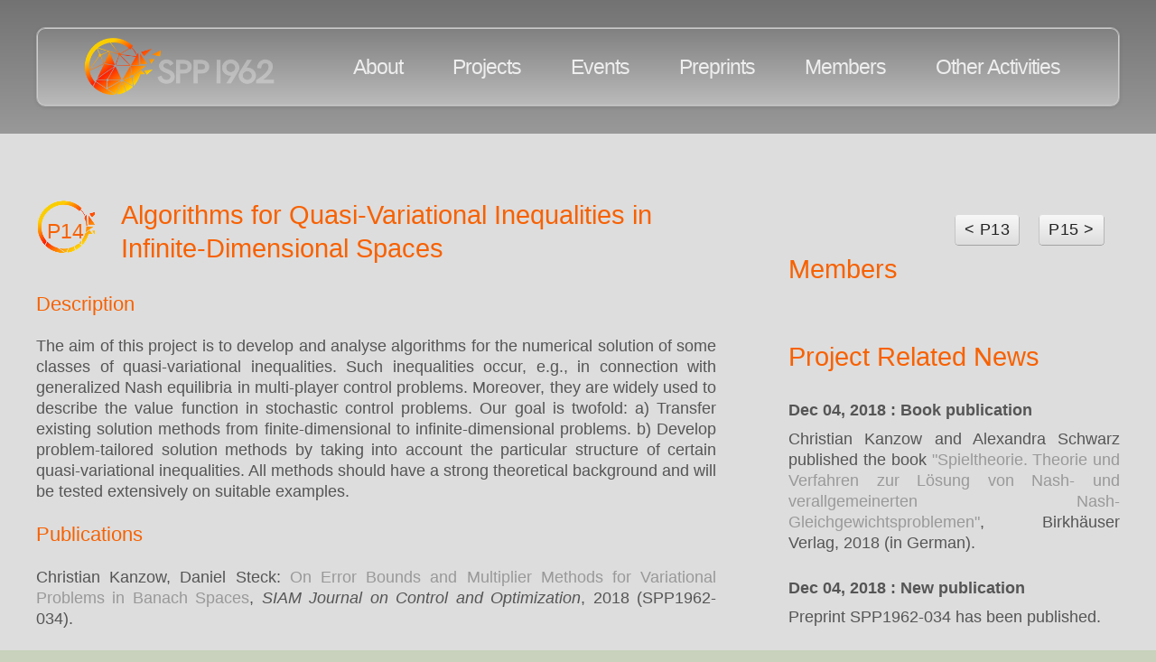

--- FILE ---
content_type: text/html; charset=UTF-8
request_url: https://spp1962.wias-berlin.de/projectold.php?projectID=14
body_size: 15960
content:
<!DOCTYPE HTML>
<!--
	Minimaxing by HTML5 UP
	html5up.net | @ajlkn
	Free for personal and commercial use under the CCA 3.0 license (html5up.net/license)

        The scrolling function through projects works only if IDs are the 
        numbers from 1 to 24, and belong to respective project numbers 1 to 24
-->
<html>
	<head>
		<title>DFG SPP 1962 - Project 14 - Algorithms for Quasi-Variational Inequalities in Infinite-Dimensional
Spaces</title>
		<meta charset="utf-8" />
		<meta name="viewport" content="width=device-width, initial-scale=1" />
		<!--[if lte IE 8]><script src="assets/js/ie/html5shiv.js"></script><![endif]-->
		<link rel="stylesheet" href="assets/css/main.css" />
		<!--[if lte IE 9]><link rel="stylesheet" href="assets/css/ie9.css" /><![endif]-->
		<link rel="icon" type="image/png" href="images/spp_favicon.png">
	</head>
	<body>
		<div id="page-wrapper">
			<div id="header-wrapper">
				<div class="container">
					<div class="row">
						<div class="12u">

							<header id="header">
	<a href="index.php" id="logo"><img src="images/logo.png" alt="Logo" /></a>
	<nav id="nav">
		<!--<a href="index.php">Home</a>-->
		<a id="navIntro" href="intro.php">About</a>
		<a id="navProjects" href="projects.php?applicationID=0">Projects</a>
		<a id="navEvents" href="events.php">Events</a>
		<a id="navPreprints" href="preprints.php">Preprints</a>
		<a id="navMembers" href="members.php">Members</a>
		<a id="navGender" href="gender.php">Other Activities</a>	
	</nav>
</header>

 

						</div>
					</div>
				</div>
			</div>
			<div id="mainPhaseOne">
				<div class="container">
				  <div class="row main-row">

						<div class="8u 12u(mobile)">

							<section class="left-content">
								<div class="projectlogo">P14</div>
								<h2>Algorithms for Quasi-Variational Inequalities in Infinite-Dimensional
Spaces<br/></h2>
								
								<h3>Description</h3>
								<div class="description">
								The aim of this project is to develop and analyse algorithms for the numerical solution of some classes of quasi-variational inequalities. Such inequalities occur, e.g., in connection with generalized Nash equilibria in multi-player control problems. Moreover, they are widely used to describe the value function in stochastic control problems. Our goal is twofold: a) Transfer existing solution methods from finite-dimensional to infinite-dimensional problems. b) Develop problem-tailored solution methods by taking into account the particular structure of certain quasi-variational inequalities. All methods should have a strong theoretical background and will be tested extensively on suitable examples.																</div>
								<h3>Publications</h3>
								<p>
																<p>
								   Christian Kanzow, Daniel Steck: <a href="http://dx.doi.org/10.1137/17M1146518">On Error Bounds and Multiplier Methods for Variational Problems in Banach Spaces</a>, <span class="italic">SIAM Journal on Control and Optimization</span>, 2018 (SPP1962-034). </p>								<p>
								   Christian Kanzow, Alexandra Schwarz: <a href="https://link.springer.com/book/10.1007%2F978-3-319-96679-3">Spieltheorie. Theorie und Verfahren zur Lösung von Nash- und verallgemeinerten Nash-Gleichgewichtsproblemen</a>, <span class="italic">Birkhäuser-Verlag</span>, 2018. </p>								<p>
								   Christian Kanzow, Daniel Steck: <a href="http://dx.doi.org/10.1007/s10589-017-9963-0 
">Augmented Lagrangian and Exact Penalty Methods for Quasi-Variational Inequalities</a>, <span class="italic">Computational Optimization and Applications 69(3):801-824
</span>, 2018. </p>								<p>
								   Daniel Steck: <a href="https://dx.doi.org/10.1007/s10957-018-1435-x">Brezis Pseudomonotonicity is Strictly Weaker than Ky-Fan
Hemicontinuity</a>, <span class="italic">Journal of Optimization Theory and Applications</span>, 2018. </p>								<p>
								   Christian Kanzow, Daniel Steck, Daniel Wachsmuth: <a href="https://doi.org/10.1137/16M1107103">An Augmented Lagrangian Method for Optimization Problems in Banach Spaces</a>, <span class="italic">SIAM J. Control Optim. 56(1):272-291</span>, 2018 (SPP1962-003). </p>								<p>
								   Veronika Karl, Daniel Wachsmuth: <a href="https://link.springer.com/article/10.1007%2Fs10589-017-9965-y">An Augmented Lagrange Method for Elliptic State Constrained Optimal Control Problems</a>, <span class="italic">Comp. Opt. Appl. 69(3), 857-880</span>, 2018 (SPP1962-008). </p>								<p>
								   Christian Kanzow, Daniel Steck: <a href="https://dx.doi.org/10.1007/s10107-018-1261-9">Improved Local Convergence Results for Augmented Lagrangian Methods in $C^2$-Cone Reducible Constrained Optimization</a>, <span class="italic">Math. Programming</span>, 2018 (SPP1962-040). </p>								<p>
								   Christian Kanzow, Daniel Steck: <a href="http://www.tandfonline.com/doi/full/10.1080/02331934.2017.1349127">A Generalized Proximal-Point Method for Convex Optimization Problems in Hilbert Spaces	</a>, <span class="italic">A Journal of Mathematical Programming and Operations Research 
</span>, 2017 (SPP1962-002). </p>								<p>
								   Christian Kanzow, Daniel Steck: <a href="http://www.sciencedirect.com/science/article/pii/S0167637717301463?via%3Dihub">An Example Comparing the Standard and Safeguarded Augmented Lagrangian Methods</a>, <span class="italic">Operations Research Letters
</span>, 2017 (SPP1962-013). </p>								<p>
								   Christian Kanzow, Daniel Steck: <a href="http://epubs.siam.org/doi/10.1137/16M1068256">Augmented Lagrangian Methods for the Solution of Generalized Nash Equilibrium Problems</a>, <span class="italic">SIAM Journal on Optimization 26 (4)</span>, 2016. </p>								      </p>
								
								<h3>Preprints</h3>
																										  <p>
									    Christian Kanzow, Daniel Steck:
									      <a href="preprints/100.pdf">Quasi-Variational Inequalities in Banach Spaces: Theory and Augmented Lagrangian Methods</a>
									      (SPP1962-100, 
									      12/2018,
									      <a href="preprints/100.bib">[bib]</a>)
									  </p>
																		  <p>
									    Tobias Geiger, Daniel Wachsmuth, Gerd Wachsmuth:
									      <a href="preprints/094.pdf">Optimal Control of ODEs with State Suprema</a>
									      (SPP1962-094, 
									      10/2018,
									      <a href="preprints/094.bib">[bib]</a>)
									  </p>
																		  <p>
									    Veronika Karl, Ira Neitzel, Daniel Wachsmuth:
									      <a href="preprints/087.pdf">A Lagrange Multiplier Method for Semilinear Elliptic State Constrained Optimal Control Problems</a>
									      (SPP1962-087, 
									      10/2018,
									      <a href="preprints/087.bib">[bib]</a>)
									  </p>
																		  <p>
									    Christian Kanzow, Daniel Steck:
									      <a href="preprints/040.pdf">Improved Local Convergence Results for Augmented Lagrangian Methods in $C^2$-Cone Reducible Constrained Optimization</a>
									      (SPP1962-040, 
									      11/2017,
									      <a href="preprints/040.bib">[bib]</a>)
									  </p>
																		  <p>
									    Christian Kanzow, Daniel Steck:
									      <a href="preprints/034.pdf">On Error Bounds and Multiplier Methods for Variational Problems in Banach Spaces</a>
									      (SPP1962-034, 
									      09/2017,
									      <a href="preprints/034.bib">[bib]</a>)
									  </p>
																		  <p>
									    Christian Kanzow, Daniel Steck, Veronika Karl, Daniel Wachsmuth:
									      <a href="preprints/028.pdf">The Multiplier-Penalty Method for Generalized Nash Equilibrium Problems in Banach Spaces</a>
									      (SPP1962-028, 
									      07/2017,
									      <a href="preprints/028.bib">[bib]</a>)
									  </p>
																		  <p>
									    Veronika Karl, Frank  Pörner:
									      <a href="preprints/027.pdf">An Augmented Lagrange Method for Ill-Posed Elliptic State Constrained Optimal Control Problems with Sparse Controls</a>
									      (SPP1962-027, 
									      07/2017,
									      <a href="preprints/027.bib">[bib]</a>)
									  </p>
																		  <p>
									    Christian Kanzow, Daniel Steck:
									      <a href="preprints/013.pdf">An Example Comparing the Standard and Modified Augmented Lagrangian Methods</a>
									      (SPP1962-013, 
									      03/2017,
									      <a href="preprints/013.bib">[bib]</a>)
									  </p>
																		  <p>
									    Veronika Karl, Daniel Wachsmuth:
									      <a href="preprints/SPP1962-008_KarlWachsmuth.pdf">An Augmented Lagrange Method for Elliptic State Constrained Optimal Control Problems</a>
									      (SPP1962-008, 
									      02/2017,
									      <a href="preprints/008.bib">[bib]</a>)
									  </p>
																		  <p>
									    Christian Kanzow, Daniel Steck:
									      <a href="preprints/SPP1962-002_KanzowSteck.pdf">A Generalized Proximal-Point Method for Convex
Optimization Problems in Hilbert Spaces</a>
									      (SPP1962-002, 
									      12/2016,
									      <a href="preprints/SPP1962-002_KanzowSteck.bib">[bib]</a>)
									  </p>
																		  <p>
									    Christian Kanzow, Daniel Steck, Daniel Wachsmuth:
									      <a href="preprints/SPP1962-003_KanzowSteckWachsmuth.pdf">An Augmented Lagrangian Method for Optimization Problems in Banach
Spaces</a>
									      (SPP1962-003, 
									      12/2016,
									      <a href="preprints/SPP1962-003_KanzowSteckWachsmuth.bib">[bib]</a>)
									  </p>
																								</section>

						</div>
						<div class="4u 12u(mobile)">

<section>
<div style="float:right;"> 

				      <a href="projectold.php?projectID=13"> 
<div class="smallbutton">
< P13				      </div></a>
				      <a href="projectold.php?projectID=15"> 
<div class="smallbutton">
P15 >
				      </div></a>
</div>				    
</section>

							<section>
								<h2>Members</h2>
								<ul class="small-image-list">
																	</ul>
							</section>

							<section>
								<h2>Project Related News</h2>
								<ul class="small-image-list">
										
									<li>
										<h4>
											Dec 04, 2018 : Book publication										</h4>
										<p>Christian Kanzow and Alexandra Schwarz published the book <a href="https://link.springer.com/book/10.1007%2F978-3-319-96679-3" target="_blank">"Spieltheorie. Theorie und Verfahren zur Lösung von Nash- und
verallgemeinerten Nash-Gleichgewichtsproblemen"</a>, Birkhäuser Verlag, 2018 (in German). </p>
									</li>
										
									<li>
										<h4>
											Dec 04, 2018 : New publication										</h4>
										<p>Preprint SPP1962-034 has been published. </p>
									</li>
										
									<li>
										<h4>
											Dec 03, 2018 : New preprint submitted										</h4>
										<p>Christian Kanzow submitted the preprint SPP1962-100, Quasi-Variational Inequalities in Banach Spaces: Theory and Augmented Lagrangian Methods</p>
									</li>
										
									<li>
										<h4>
											Oct 24, 2018 : New preprint submitted										</h4>
										<p>Veronika Karl submitted the preprint SPP1962-087, A Lagrange Multiplier Method for Semilinear Elliptic State Constrained Optimal Control Problems</p>
									</li>
										
									<li>
										<h4>
											Feb 17, 2017 : Welcome to our new project member										</h4>
										<p>Veronika Karl joins project 14.</p>
									</li>
																	</ul>
							</section>

							
						</div>
					</div>
				</div>
			</div>

			<div id="footer-wrapper">
    <div class="container">
        <div class="row">

            <div class="4u 12u(mobile)">
                <section>
                    <h3>Navigation</h3>
                    <div>
                        <div class="row">

                            <div class="6u 12u(mobile)">
                                <ul class="link-list">
                                    <li><a href="index.php">Home (SPP 1962)</a></li>
                                    <li><a href="intro.php">About</a></li>
                                    <li><a href="projects.php">Projects</a></li>
                                    <li><a href="members.php">Members</a></li>
                                </ul>
                            </div>

                            <div class="6u 12u(mobile)">
                            <ul class="link-list">
                                    <li><a href="events.php">Events</a></li>
                                    <li><a href="preprints.php">Preprints</a></li>
                                    <li><a href="gender.php">Other Activities</a></li>
                                    <li><a href="phaseone.php">Phase 1</a></li>

                            </ul>
                            </div>

                        </div>
                    </div>
                </section>
                
                 <section>
                    <h3>Downloads/Links</h3>
                         <ul class="link-list">
                                    <li><a href="downloads/spp1962_logos.zip">Logos</a></li>
                                    <li><a href="http://wwwopt.mathematik.tu-darmstadt.de/optpde/index.php" target="_blank">OPTPDE
					Problem Database</a></li>
<li>
<a href="feed/index.php" target="_blank"><img src="images/Feed-icon.svg"
					      alt="RSS
						   Feed"
					      height="42"> RSS Feed</a>
</li>
                                </ul>
                </section>
                
            </div>

            <div class="4u 12u(mobile)">
                <section>

                    <h3>Coordination</h3>
                    <p>
                        Prof. Dr. Michael Hinterm&uuml;ller<br/>
                        HU Berlin / WIAS Berlin<br/>
                        michael.hintermueller[at]wias-berlin.de<br/>
                        <a class="external" target="_blank" href="http://www.math.hu-berlin.de/~hp_hint">webpage at HU Berlin</a>
					</p>
                    
                    <h3>Supported by</h3>
	                    <a target="_blank"
			       href="http://www.dfg.de"><img src="images/dfg_logo_schriftzug_blau.png"
							     alt="DFG"></a>
	                    <!--<a target="_blank"
			       href="http://www.wias-berlin.de"><img src="images/wiaslogo-2010-web.jpg"
							     alt="Weierstrass
								  Institute" width="60px"></a>
-->

                </section>
            </div>
            <div class="4u 12u(mobile)">
                <section>

                    <h3>Steering Committee</h3>
                               <ul>
                                    <li>M. Heinkenschloss</li>
                                    <li>R. Herzog</li>
                                    <li>M. Hinterm&uuml;ller</li>
                                    <li>B. Kaltenbacher</li>
				    <li>M. Ulbrich</li> 
                                </ul>
                </section>
            </div>
        </div>
        

        <div class="row">
            <div class="12u">
	            <div id="copyright">
		            &copy; SPP1962 webpage group<br/>email: spp1962[at]wias-berlin.de<br/> All rights reserved. | Design based on: <a class="external" href="http://html5up.net">HTML5 UP</a>
	            </div>
            </div>
        </div>
	</div>
</div>
		</div>

		<!-- Scripts -->
			<script src="assets/js/jquery.min.js"></script>
			<script src="assets/js/skel.min.js"></script>
			<script src="assets/js/skel-viewport.min.js"></script>
			<script src="assets/js/util.js"></script>
			<!--[if lte IE 8]><script src="assets/js/ie/respond.min.js"></script><![endif]-->
			<script src="assets/js/main.js"></script>

	</body>
</html>


--- FILE ---
content_type: text/css
request_url: https://spp1962.wias-berlin.de/assets/css/main.css
body_size: 46155
content:
/* This font is not used anymore at the SPP web page
@import url("https://fonts.googleapis.com/css?family=Ubuntu+Condensed");
*/

/*
	Minimaxing by HTML5 UP
	html5up.net | @ajlkn
	Free for personal and commercial use under the CCA 3.0 license (html5up.net/license)
*/

/* Reset */

	html, body, div, span, applet, object, iframe, h1, h2, h3, h4, h5, h6, p, blockquote, pre, a, abbr, acronym, address, big, cite, code, del, dfn, em, img, ins, kbd, q, s, samp, small, strike, strong, sub, sup, tt, var, b, u, i, center, dl, dt, dd, ol, ul, li, fieldset, form, label, legend, table, caption, tbody, tfoot, thead, tr, th, td, article, aside, canvas, details, embed, figure, figcaption, footer, header, hgroup, menu, nav, output, ruby, section, summary, time, mark, audio, video {
		margin: 0;
		padding: 0;
		border: 0;
		font-size: 100%;
		font: inherit;
		vertical-align: baseline;
	}

	article, aside, details, figcaption, figure, footer, header, hgroup, menu, nav, section {
		display: block;
	}

	body {
		line-height: 1.3;
	}

	ul {
		list-style: none;
	}

	ol {
		padding-left: 0.75em;
                counter-reset: item
	}
        li.numbered {
  display: block
}

	li.numbered:before {
	    content: counters(item, ".") " ";
	    counter-increment: item
	}
	blockquote, q {
		quotes: none;
	}

	blockquote:before, blockquote:after, q:before, q:after {
		content: '';
		content: none;
	}

	table {
		border-collapse: collapse;
		border-spacing: 0;
	}

	body {
		-webkit-text-size-adjust: none;
	}

/* Box Model */

	*, *:before, *:after {
		-moz-box-sizing: border-box;
		-webkit-box-sizing: border-box;
		box-sizing: border-box;
	}

/* Containers */

	.container {
		margin-left: auto;
		margin-right: auto;
	}

	.container.\31 25\25 {
		width: 100%;
		max-width: 1200px;
		min-width: 960px;
	}

	.container.\37 5\25 {
		width: 720px;
	}

	.container.\35 0\25 {
		width: 480px;
	}

	.container.\32 5\25 {
		width: 240px;
	}

	.container {
		width: 960px;
	}

	@media screen and (min-width: 737px) {

		.container.\31 25\25 {
			width: 100%;
			max-width: 1500px;
			min-width: 1200px;
		}

		.container.\37 5\25 {
			width: 900px;
		}

		.container.\35 0\25 {
			width: 600px;
		}

		.container.\32 5\25 {
			width: 300px;
		}

		.container {
			width: 1200px;
		}

	}

	@media screen and (min-width: 737px) and (max-width: 1200px) {

		.container.\31 25\25 {
			width: 100%;
			max-width: 1250px;
			min-width: 1000px;
		}

		.container.\37 5\25 {
			width: 750px;
		}

		.container.\35 0\25 {
			width: 500px;
		}

		.container.\32 5\25 {
			width: 250px;
		}

		.container {
			width: 1000px;
		}

	}

	@media screen and (max-width: 736px) {

		.container.\31 25\25 {
			width: 100%;
			max-width: 125%;
			min-width: 100%;
		}

		.container.\37 5\25 {
			width: 75%;
		}

		.container.\35 0\25 {
			width: 50%;
		}

		.container.\32 5\25 {
			width: 25%;
		}

		.container {
			width: 100% !important;
		}

	}

/* Grid */

	.row {
		border-bottom: solid 1px transparent;
		-moz-box-sizing: border-box;
		-webkit-box-sizing: border-box;
		box-sizing: border-box;
	}

	.event-row {
		border: solid 3px grey;
		-moz-box-sizing: border-box;
		-webkit-box-sizing: border-box;
		box-sizing: border-box;
	}

	.row > * {
		float: left;
		-moz-box-sizing: border-box;
		-webkit-box-sizing: border-box;
		box-sizing: border-box;
	}

	.row:after, .row:before {
		content: '';
		display: block;
		clear: both;
		height: 0;
	}

	.row.uniform > * > :first-child {
		margin-top: 0;
	}

	.row.uniform > * > :last-child {
		margin-bottom: 0;
	}

	.row.\30 \25 > * {
		padding: 0 0 0 0px;
	}

	.row.\30 \25 {
		margin: 0 0 -1px 0px;
	}

	.row.uniform.\30 \25 > * {
		padding: 0px 0 0 0px;
	}

	.row.uniform.\30 \25 {
		margin: 0px 0 -1px 0px;
	}

	.row > * {
		padding: 0 0 0 40px;
	}

	.row {
		margin: 0 0 -1px -40px;
	}

	.row.uniform > * {
		padding: 40px 0 0 40px;
	}

	.row.uniform {
		margin: -40px 0 -1px -40px;
	}

	.row.\32 00\25 > * {
		padding: 0 0 0 80px;
	}

	.row.\32 00\25 {
		margin: 0 0 -1px -80px;
	}

	.row.uniform.\32 00\25 > * {
		padding: 80px 0 0 80px;
	}

	.row.uniform.\32 00\25 {
		margin: -80px 0 -1px -80px;
	}

	.row.\31 50\25 > * {
		padding: 0 0 0 60px;
	}

	.row.\31 50\25 {
		margin: 0 0 -1px -60px;
	}

	.row.uniform.\31 50\25 > * {
		padding: 60px 0 0 60px;
	}

	.row.uniform.\31 50\25 {
		margin: -60px 0 -1px -60px;
	}

	.row.\35 0\25 > * {
		padding: 0 0 0 20px;
	}

	.row.\35 0\25 {
		margin: 0 0 -1px -20px;
	}

	.row.uniform.\35 0\25 > * {
		padding: 20px 0 0 20px;
	}

	.row.uniform.\35 0\25 {
		margin: -20px 0 -1px -20px;
	}

	.row.\32 5\25 > * {
		padding: 0 0 0 10px;
	}

	.row.\32 5\25 {
		margin: 0 0 -1px -10px;
	}

	.row.uniform.\32 5\25 > * {
		padding: 10px 0 0 10px;
	}

	.row.uniform.\32 5\25 {
		margin: -10px 0 -1px -10px;
	}

	.\31 2u, .\31 2u\24 {
		width: 100%;
		clear: none;
		margin-left: 0;
	}

	.\31 1u, .\31 1u\24 {
		width: 91.6666666667%;
		clear: none;
		margin-left: 0;
	}

	.\31 0u, .\31 0u\24 {
		width: 83.3333333333%;
		clear: none;
		margin-left: 0;
	}

	.\39 u, .\39 u\24 {
		width: 75%;
		clear: none;
		margin-left: 0;
	}

	.\38 u, .\38 u\24 {
		width: 66.6666666667%;
		clear: none;
		margin-left: 0;
	}

	.\37 u, .\37 u\24 {
		width: 58.3333333333%;
		clear: none;
		margin-left: 0;
	}

	.\36 u, .\36 u\24 {
		width: 50%;
		clear: none;
		margin-left: 0;
	}

	.\35 u, .\35 u\24 {
		width: 41.6666666667%;
		clear: none;
		margin-left: 0;
	}

	.\34 u, .\34 u\24 {
		width: 33.3333333333%;
		clear: none;
		margin-left: 0;
	}

	.\33 u, .\33 u\24 {
		width: 25%;
		clear: none;
		margin-left: 0;
	}

	.\32 u, .\32 u\24 {
		width: 16.6666666667%;
		clear: none;
		margin-left: 0;
	}

	.\31 u, .\31 u\24 {
		width: 8.3333333333%;
		clear: none;
		margin-left: 0;
	}

	.\31 2u\24 + *,
	.\31 1u\24 + *,
	.\31 0u\24 + *,
	.\39 u\24 + *,
	.\38 u\24 + *,
	.\37 u\24 + *,
	.\36 u\24 + *,
	.\35 u\24 + *,
	.\34 u\24 + *,
	.\33 u\24 + *,
	.\32 u\24 + *,
	.\31 u\24 + * {
		clear: left;
	}

	.\-11u {
		margin-left: 91.66667%;
	}

	.\-10u {
		margin-left: 83.33333%;
	}

	.\-9u {
		margin-left: 75%;
	}

	.\-8u {
		margin-left: 66.66667%;
	}

	.\-7u {
		margin-left: 58.33333%;
	}

	.\-6u {
		margin-left: 50%;
	}

	.\-5u {
		margin-left: 41.66667%;
	}

	.\-4u {
		margin-left: 33.33333%;
	}

	.\-3u {
		margin-left: 25%;
	}

	.\-2u {
		margin-left: 16.66667%;
	}

	.\-1u {
		margin-left: 8.33333%;
	}

	@media screen and (min-width: 737px) {

		.row > * {
			padding: 50px 0 0 50px;
		}

		.row {
			margin: -50px 0 -1px -50px;
		}

		.row.uniform > * {
			padding: 50px 0 0 50px;
		}

		.row.uniform {
			margin: -50px 0 -1px -50px;
		}

		.row.\32 00\25 > * {
			padding: 100px 0 0 100px;
		}

		.row.\32 00\25 {
			margin: -100px 0 -1px -100px;
		}

		.row.uniform.\32 00\25 > * {
			padding: 100px 0 0 100px;
		}

		.row.uniform.\32 00\25 {
			margin: -100px 0 -1px -100px;
		}

		.row.\31 50\25 > * {
			padding: 75px 0 0 75px;
		}

		.row.\31 50\25 {
			margin: -75px 0 -1px -75px;
		}

		.row.uniform.\31 50\25 > * {
			padding: 75px 0 0 75px;
		}

		.row.uniform.\31 50\25 {
			margin: -75px 0 -1px -75px;
		}

		.row.\35 0\25 > * {
			padding: 25px 0 0 25px;
		}

		.row.\35 0\25 {
			margin: -25px 0 -1px -25px;
		}

		.row.uniform.\35 0\25 > * {
			padding: 25px 0 0 25px;
		}

		.row.uniform.\35 0\25 {
			margin: -25px 0 -1px -25px;
		}

		.row.\32 5\25 > * {
			padding: 12.5px 0 0 12.5px;
		}

		.row.\32 5\25 {
			margin: -12.5px 0 -1px -12.5px;
		}

		.row.uniform.\32 5\25 > * {
			padding: 12.5px 0 0 12.5px;
		}

		.row.uniform.\32 5\25 {
			margin: -12.5px 0 -1px -12.5px;
		}

		.\31 2u\28desktop\29, .\31 2u\24\28desktop\29 {
			width: 100%;
			clear: none;
			margin-left: 0;
		}

		.\31 1u\28desktop\29, .\31 1u\24\28desktop\29 {
			width: 91.6666666667%;
			clear: none;
			margin-left: 0;
		}

		.\31 0u\28desktop\29, .\31 0u\24\28desktop\29 {
			width: 83.3333333333%;
			clear: none;
			margin-left: 0;
		}

		.\39 u\28desktop\29, .\39 u\24\28desktop\29 {
			width: 75%;
			clear: none;
			margin-left: 0;
		}

		.\38 u\28desktop\29, .\38 u\24\28desktop\29 {
			width: 66.6666666667%;
			clear: none;
			margin-left: 0;
		}

		.\37 u\28desktop\29, .\37 u\24\28desktop\29 {
			width: 58.3333333333%;
			clear: none;
			margin-left: 0;
		}

		.\36 u\28desktop\29, .\36 u\24\28desktop\29 {
			width: 50%;
			clear: none;
			margin-left: 0;
		}

		.\35 u\28desktop\29, .\35 u\24\28desktop\29 {
			width: 41.6666666667%;
			clear: none;
			margin-left: 0;
		}

		.\34 u\28desktop\29, .\34 u\24\28desktop\29 {
			width: 33.3333333333%;
			clear: none;
			margin-left: 0;
		}

		.\33 u\28desktop\29, .\33 u\24\28desktop\29 {
			width: 25%;
			clear: none;
			margin-left: 0;
		}

		.\32 u\28desktop\29, .\32 u\24\28desktop\29 {
			width: 16.6666666667%;
			clear: none;
			margin-left: 0;
		}

		.\31 u\28desktop\29, .\31 u\24\28desktop\29 {
			width: 8.3333333333%;
			clear: none;
			margin-left: 0;
		}

		.\31 2u\24\28desktop\29 + *,
		.\31 1u\24\28desktop\29 + *,
		.\31 0u\24\28desktop\29 + *,
		.\39 u\24\28desktop\29 + *,
		.\38 u\24\28desktop\29 + *,
		.\37 u\24\28desktop\29 + *,
		.\36 u\24\28desktop\29 + *,
		.\35 u\24\28desktop\29 + *,
		.\34 u\24\28desktop\29 + *,
		.\33 u\24\28desktop\29 + *,
		.\32 u\24\28desktop\29 + *,
		.\31 u\24\28desktop\29 + * {
			clear: left;
		}

		.\-11u\28desktop\29 {
			margin-left: 91.66667%;
		}

		.\-10u\28desktop\29 {
			margin-left: 83.33333%;
		}

		.\-9u\28desktop\29 {
			margin-left: 75%;
		}

		.\-8u\28desktop\29 {
			margin-left: 66.66667%;
		}

		.\-7u\28desktop\29 {
			margin-left: 58.33333%;
		}

		.\-6u\28desktop\29 {
			margin-left: 50%;
		}

		.\-5u\28desktop\29 {
			margin-left: 41.66667%;
		}

		.\-4u\28desktop\29 {
			margin-left: 33.33333%;
		}

		.\-3u\28desktop\29 {
			margin-left: 25%;
		}

		.\-2u\28desktop\29 {
			margin-left: 16.66667%;
		}

		.\-1u\28desktop\29 {
			margin-left: 8.33333%;
		}

	}

	@media screen and (min-width: 737px) and (max-width: 1200px) {

		.row > * {
			padding: 35px 0 0 35px;
		}

		.row {
			margin: -35px 0 -1px -35px;
		}

		.row.uniform > * {
			padding: 35px 0 0 35px;
		}

		.row.uniform {
			margin: -35px 0 -1px -35px;
		}

		.row.\32 00\25 > * {
			padding: 70px 0 0 70px;
		}

		.row.\32 00\25 {
			margin: -70px 0 -1px -70px;
		}

		.row.uniform.\32 00\25 > * {
			padding: 70px 0 0 70px;
		}

		.row.uniform.\32 00\25 {
			margin: -70px 0 -1px -70px;
		}

		.row.\31 50\25 > * {
			padding: 52.5px 0 0 52.5px;
		}

		.row.\31 50\25 {
			margin: -52.5px 0 -1px -52.5px;
		}

		.row.uniform.\31 50\25 > * {
			padding: 52.5px 0 0 52.5px;
		}

		.row.uniform.\31 50\25 {
			margin: -52.5px 0 -1px -52.5px;
		}

		.row.\35 0\25 > * {
			padding: 17.5px 0 0 17.5px;
		}

		.row.\35 0\25 {
			margin: -17.5px 0 -1px -17.5px;
		}

		.row.uniform.\35 0\25 > * {
			padding: 17.5px 0 0 17.5px;
		}

		.row.uniform.\35 0\25 {
			margin: -17.5px 0 -1px -17.5px;
		}

		.row.\32 5\25 > * {
			padding: 8.75px 0 0 8.75px;
		}

		.row.\32 5\25 {
			margin: -8.75px 0 -1px -8.75px;
		}

		.row.uniform.\32 5\25 > * {
			padding: 8.75px 0 0 8.75px;
		}

		.row.uniform.\32 5\25 {
			margin: -8.75px 0 -1px -8.75px;
		}

		.\31 2u\28tablet\29, .\31 2u\24\28tablet\29 {
			width: 100%;
			clear: none;
			margin-left: 0;
		}

		.\31 1u\28tablet\29, .\31 1u\24\28tablet\29 {
			width: 91.6666666667%;
			clear: none;
			margin-left: 0;
		}

		.\31 0u\28tablet\29, .\31 0u\24\28tablet\29 {
			width: 83.3333333333%;
			clear: none;
			margin-left: 0;
		}

		.\39 u\28tablet\29, .\39 u\24\28tablet\29 {
			width: 75%;
			clear: none;
			margin-left: 0;
		}

		.\38 u\28tablet\29, .\38 u\24\28tablet\29 {
			width: 66.6666666667%;
			clear: none;
			margin-left: 0;
		}

		.\37 u\28tablet\29, .\37 u\24\28tablet\29 {
			width: 58.3333333333%;
			clear: none;
			margin-left: 0;
		}

		.\36 u\28tablet\29, .\36 u\24\28tablet\29 {
			width: 50%;
			clear: none;
			margin-left: 0;
		}

		.\35 u\28tablet\29, .\35 u\24\28tablet\29 {
			width: 41.6666666667%;
			clear: none;
			margin-left: 0;
		}

		.\34 u\28tablet\29, .\34 u\24\28tablet\29 {
			width: 33.3333333333%;
			clear: none;
			margin-left: 0;
		}

		.\33 u\28tablet\29, .\33 u\24\28tablet\29 {
			width: 25%;
			clear: none;
			margin-left: 0;
		}

		.\32 u\28tablet\29, .\32 u\24\28tablet\29 {
			width: 16.6666666667%;
			clear: none;
			margin-left: 0;
		}

		.\31 u\28tablet\29, .\31 u\24\28tablet\29 {
			width: 8.3333333333%;
			clear: none;
			margin-left: 0;
		}

		.\31 2u\24\28tablet\29 + *,
		.\31 1u\24\28tablet\29 + *,
		.\31 0u\24\28tablet\29 + *,
		.\39 u\24\28tablet\29 + *,
		.\38 u\24\28tablet\29 + *,
		.\37 u\24\28tablet\29 + *,
		.\36 u\24\28tablet\29 + *,
		.\35 u\24\28tablet\29 + *,
		.\34 u\24\28tablet\29 + *,
		.\33 u\24\28tablet\29 + *,
		.\32 u\24\28tablet\29 + *,
		.\31 u\24\28tablet\29 + * {
			clear: left;
		}

		.\-11u\28tablet\29 {
			margin-left: 91.66667%;
		}

		.\-10u\28tablet\29 {
			margin-left: 83.33333%;
		}

		.\-9u\28tablet\29 {
			margin-left: 75%;
		}

		.\-8u\28tablet\29 {
			margin-left: 66.66667%;
		}

		.\-7u\28tablet\29 {
			margin-left: 58.33333%;
		}

		.\-6u\28tablet\29 {
			margin-left: 50%;
		}

		.\-5u\28tablet\29 {
			margin-left: 41.66667%;
		}

		.\-4u\28tablet\29 {
			margin-left: 33.33333%;
		}

		.\-3u\28tablet\29 {
			margin-left: 25%;
		}

		.\-2u\28tablet\29 {
			margin-left: 16.66667%;
		}

		.\-1u\28tablet\29 {
			margin-left: 8.33333%;
		}

	}

	@media screen and (max-width: 736px) {

		.row > * {
			padding: 10px 0 0 10px;
		}

		.row {
			margin: -10px 0 -1px -10px;
		}

		.row.uniform > * {
			padding: 10px 0 0 10px;
		}

		.row.uniform {
			margin: -10px 0 -1px -10px;
		}

		.row.\32 00\25 > * {
			padding: 20px 0 0 20px;
		}

		.row.\32 00\25 {
			margin: -20px 0 -1px -20px;
		}

		.row.uniform.\32 00\25 > * {
			padding: 20px 0 0 20px;
		}

		.row.uniform.\32 00\25 {
			margin: -20px 0 -1px -20px;
		}

		.row.\31 50\25 > * {
			padding: 15px 0 0 15px;
		}

		.row.\31 50\25 {
			margin: -15px 0 -1px -15px;
		}

		.row.uniform.\31 50\25 > * {
			padding: 15px 0 0 15px;
		}

		.row.uniform.\31 50\25 {
			margin: -15px 0 -1px -15px;
		}

		.row.\35 0\25 > * {
			padding: 5px 0 0 5px;
		}

		.row.\35 0\25 {
			margin: -5px 0 -1px -5px;
		}

		.row.uniform.\35 0\25 > * {
			padding: 5px 0 0 5px;
		}

		.row.uniform.\35 0\25 {
			margin: -5px 0 -1px -5px;
		}

		.row.\32 5\25 > * {
			padding: 2.5px 0 0 2.5px;
		}

		.row.\32 5\25 {
			margin: -2.5px 0 -1px -2.5px;
		}

		.row.uniform.\32 5\25 > * {
			padding: 2.5px 0 0 2.5px;
		}

		.row.uniform.\32 5\25 {
			margin: -2.5px 0 -1px -2.5px;
		}

		.\31 2u\28mobile\29, .\31 2u\24\28mobile\29 {
			width: 100%;
			clear: none;
			margin-left: 0;
		}

		.\31 1u\28mobile\29, .\31 1u\24\28mobile\29 {
			width: 91.6666666667%;
			clear: none;
			margin-left: 0;
		}

		.\31 0u\28mobile\29, .\31 0u\24\28mobile\29 {
			width: 83.3333333333%;
			clear: none;
			margin-left: 0;
		}

		.\39 u\28mobile\29, .\39 u\24\28mobile\29 {
			width: 75%;
			clear: none;
			margin-left: 0;
		}

		.\38 u\28mobile\29, .\38 u\24\28mobile\29 {
			width: 66.6666666667%;
			clear: none;
			margin-left: 0;
		}

		.\37 u\28mobile\29, .\37 u\24\28mobile\29 {
			width: 58.3333333333%;
			clear: none;
			margin-left: 0;
		}

		.\36 u\28mobile\29, .\36 u\24\28mobile\29 {
			width: 50%;
			clear: none;
			margin-left: 0;
		}

		.\35 u\28mobile\29, .\35 u\24\28mobile\29 {
			width: 41.6666666667%;
			clear: none;
			margin-left: 0;
		}

		.\34 u\28mobile\29, .\34 u\24\28mobile\29 {
			width: 33.3333333333%;
			clear: none;
			margin-left: 0;
		}

		.\33 u\28mobile\29, .\33 u\24\28mobile\29 {
			width: 25%;
			clear: none;
			margin-left: 0;
		}

		.\32 u\28mobile\29, .\32 u\24\28mobile\29 {
			width: 16.6666666667%;
			clear: none;
			margin-left: 0;
		}

		.\31 u\28mobile\29, .\31 u\24\28mobile\29 {
			width: 8.3333333333%;
			clear: none;
			margin-left: 0;
		}

		.\31 2u\24\28mobile\29 + *,
		.\31 1u\24\28mobile\29 + *,
		.\31 0u\24\28mobile\29 + *,
		.\39 u\24\28mobile\29 + *,
		.\38 u\24\28mobile\29 + *,
		.\37 u\24\28mobile\29 + *,
		.\36 u\24\28mobile\29 + *,
		.\35 u\24\28mobile\29 + *,
		.\34 u\24\28mobile\29 + *,
		.\33 u\24\28mobile\29 + *,
		.\32 u\24\28mobile\29 + *,
		.\31 u\24\28mobile\29 + * {
			clear: left;
		}

		.\-11u\28mobile\29 {
			margin-left: 91.66667%;
		}

		.\-10u\28mobile\29 {
			margin-left: 83.33333%;
		}

		.\-9u\28mobile\29 {
			margin-left: 75%;
		}

		.\-8u\28mobile\29 {
			margin-left: 66.66667%;
		}

		.\-7u\28mobile\29 {
			margin-left: 58.33333%;
		}

		.\-6u\28mobile\29 {
			margin-left: 50%;
		}

		.\-5u\28mobile\29 {
			margin-left: 41.66667%;
		}

		.\-4u\28mobile\29 {
			margin-left: 33.33333%;
		}

		.\-3u\28mobile\29 {
			margin-left: 25%;
		}

		.\-2u\28mobile\29 {
			margin-left: 16.66667%;
		}

		.\-1u\28mobile\29 {
			margin-left: 8.33333%;
		}

	}

/* Basic */

	@-ms-viewport {
		width: device-width;
	}

	body {
		font-size: 13.5pt;
		background: #c8d2bc url(images/bg1.png); 
/*		background-color: #000000; /*#e3e9dc;*/
		font-family: 'nimbus sans l','arial', sans-serif;
		color: #555555;/*darkslategray; #878e83;*/
		/*letter-spacing: -1px;*/
	}

	h1, h2, h3 {
		color: #f76100;
		font-weight: normal;
	}
        /*
	h1 {
		text-transform: lowercase;
	}
        */
	h2 {
		/* text-transform: lowercase; */
		font-size: 1.6em;
		/*letter-spacing: -1px;*/
		margin-bottom: 1em;
	}

	h3, h4 {
		/*color: #283121;*/
		margin-bottom: 0.5em;
	}

	h3 {
		font-size: 1.2em;
		margin-bottom: 1em;
		margin-top: 1em;
	}

	h4 {
	        color: #555555;
		font-size: 1em;
		font-weight: 600;
	}

	p, ul {
		margin-bottom: 1.25em;
	}

	p {
		line-height: 1.3em;
		text-align: justify;
	}

	strong {
/*		color: #000000;*/
		font-weight: bold;
	}

	img.left {
		float: left;
		margin: 2px 1.25em 0 0;
	}

	img.top {
		margin: 4px 0 2.25em 0;
	}

	ul {
		padding: 0 0 0 0;
	}

	a {
		color: #999999;
		text-decoration: none;
		opacity: 1;
		font-family: 'nimbus sans l','arial', sans-serif;
	}

		a:hover {
			text-decoration: underline;
			opacity: 0.4;
		}

	* > p:last-child {
		margin-bottom: 0 !important;
	}

/* Reusable */

	article.blog-post {
		position: relative;
	}

		article.blog-post .comments {
			position: absolute;
			top: 0;
			right: 0;
			height: 32px;
			line-height: 24px;
			padding-left: 40px;
			background: url("images/icon-bubble.png") no-repeat;
		}

	ul.small-image-list li {
		overflow: hidden;
		margin-bottom: 1.5em;
	}
	
	ul.tiny-image-list li {
		overflow: hidden;
		margin-bottom: 0.5em;
	}

	ul.big-image-list li {
		overflow: hidden;
		margin-bottom: 2em;
	}

	ul.link-list li {
		border-top: solid 1px #ced0b7;
		padding: 0.75em 0 0 0;
		margin: 0.75em 0 0 0;
	}

		ul.link-list li:first-child {
			padding-top: 0;
			margin-top: 0;
			border-top: 0;
		}

	.button {
		background-image: -moz-linear-gradient(top, #f76100, #fdca00);
		background-image: -webkit-linear-gradient(top, #f76100, #fdca00);
		background-image: -ms-linear-gradient(top, #f76100, #fdca00);
		background-image: linear-gradient(to top, #df0800, #f76100);
		display: inline-block;
		padding: 4px 10px 4px 10px;
		background-color: #007b9d;
		border-radius: 10px;
		/* text-transform: lowercase; */
		text-decoration: none;
		color: #fff;
		/*font-size: 1.2em;*/
		/*letter-spacing: -1px;*/
		/*border: solid 1px #880800;*/
		box-shadow: inset 0px 0px 0px 1px #fdca00;
	}

		.button:hover {
			background-image: -moz-linear-gradient(top, #f76100, #fdca00);
			background-image: -webkit-linear-gradient(top, #f76100, #fdca00);
			background-image: -ms-linear-gradient(top, #f76100, #fdca00);
			background-image: linear-gradient(to top, #f76100, #fdca00);
			background-color: #f7a000;
			box-shadow: inset 0px 0px 0px 1px #fdca00;
			opacity: 1;
		}



/* Desktop + Tablet */

	@media screen and (min-width: 737px) {

		/* Basic */

			body {
				min-width: 1200px;
			}

			section, article {
				margin: 0 0 60px 0;
			}

			section:last-child, article:last-child {
				margin-bottom: 0;
			}

			section.left-content {
				padding-right: 30px;
			}

			section.right-content {
				padding-left: 30px;
			}

			section.middle-content {
				padding: 0 30px 0 30px;
			}

			ul.small-image-list img {
				width: 78px;
			}

			ul.big-image-list img {
				width: 178px;
			}

		/* Reusable */

			.blog-post-image {
				width: 100%;
			}

		/* Header */

			#header-wrapper {
/*				background: #c8d2bc url(images/bg2.png);*/
				background-image: -moz-linear-gradient(to top, #999999, #666666);
				background-image: -webkit-linear-gradient(to top, #999999, #666666);
				background-image: -ms-linear-gradient(to top, #999999, #666666);
				background-image: linear-gradient(to top, #999999, #666666);
				background-color: #808080;
			}

			#header {
				background-image: -moz-linear-gradient(top, #bbbbbb, #808080);
				background-image: -webkit-linear-gradient(top, #bbbbbb, #808080);
				background-image: -ms-linear-gradient(top, #bbbbbb, #808080);
				background-image: linear-gradient(to top, #bbbbbb, #808080);
				-moz-box-sizing: content-box;
				-webkit-box-sizing: content-box;
				-ms-box-sizing: content-box;
				box-sizing: content-box;
				position: relative;
				margin: 2.5% 0 2.5% 0;
				padding: 0 40px 0 40px;
				border-radius: 10px;
				border: solid 1px #aaaaaa;
				box-shadow: inset 0px 0px 0px 1px #cccccc, 0px 1px 4px 0px rgba(0, 0, 0, 0.1);
				background-color: #808080;
				height: 86px;
			}

				#header h1 {
					position: absolute;
					left: 40px;
					top: 0;
					color: #fff;
					font-size: 2.4em;
					/*letter-spacing: -2px;*/
					line-height: 86px;
				}

					#header h1 a {
						color: #fff;
						text-decoration: none;
					}

				#header nav {
					position: absolute;
					right: 40px;
					top: 1px;
					line-height: 84px;
					/* text-transform: lowercase; */
					font-size: 1.3em;
					letter-spacing: -1px;
				}

					#header nav a {
						display: inline-block;
						text-decoration: none;
						color: #eeeeee;/*#e2e3d2;*/
						padding: 0 25px 0 25px;
						outline: 0;
					}
					
						#intro #navIntro {
						    background-image: -moz-linear-gradient(top, #888888, #505050);
						    background-image: -webkit-linear-gradient(top, #888888, #505050);
						    background-image: -ms-linear-gradient(top, #888888, #505050);
						    background-image: linear-gradient(to top, #888888, #505050);
						    background-color: #0882a1;
						    box-shadow: inset 0px 1px 5px 1px rgba(0, 0, 0, 0.05), 0px 0px 5px 1px rgba(255, 255, 255, 0.05);
						    opacity: 1;
						}
						
						#projects #navProjects {
						    background-image: -moz-linear-gradient(top, #888888, #505050);
						    background-image: -webkit-linear-gradient(top, #888888, #505050);
						    background-image: -ms-linear-gradient(top, #888888, #505050);
						    background-image: linear-gradient(to top, #888888, #505050);
						    background-color: #0882a1;
						    box-shadow: inset 0px 1px 5px 1px rgba(0, 0, 0, 0.05), 0px 0px 5px 1px rgba(255, 255, 255, 0.05);
						    opacity: 1;
						}
						
						#events #navEvents {
						    background-image: -moz-linear-gradient(top, #888888, #505050);
						    background-image: -webkit-linear-gradient(top, #888888, #505050);
						    background-image: -ms-linear-gradient(top, #888888, #505050);
						    background-image: linear-gradient(to top, #888888, #505050);
						    background-color: #0882a1;
						    box-shadow: inset 0px 1px 5px 1px rgba(0, 0, 0, 0.05), 0px 0px 5px 1px rgba(255, 255, 255, 0.05);
						    opacity: 1;
						}
						
						#preprints #navPreprints {
						    background-image: -moz-linear-gradient(top, #888888, #505050);
						    background-image: -webkit-linear-gradient(top, #888888, #505050);
						    background-image: -ms-linear-gradient(top, #888888, #505050);
						    background-image: linear-gradient(to top, #888888, #505050);
						    background-color: #0882a1;
						    box-shadow: inset 0px 1px 5px 1px rgba(0, 0, 0, 0.05), 0px 0px 5px 1px rgba(255, 255, 255, 0.05);
						    opacity: 1;
						}
						
						#members #navMembers {
						    background-image: -moz-linear-gradient(top, #888888, #505050);
						    background-image: -webkit-linear-gradient(top, #888888, #505050);
						    background-image: -ms-linear-gradient(top, #888888, #505050);
						    background-image: linear-gradient(to top, #888888, #505050);
						    background-color: #0882a1;
						    box-shadow: inset 0px 1px 5px 1px rgba(0, 0, 0, 0.05), 0px 0px 5px 1px rgba(255, 255, 255, 0.05);
						    opacity: 1;
						}
						
						#gender #navGender {
						    background-image: -moz-linear-gradient(top, #888888, #505050);
						    background-image: -webkit-linear-gradient(top, #888888, #505050);
						    background-image: -ms-linear-gradient(top, #888888, #505050);
						    background-image: linear-gradient(to top, #888888, #505050);
							background-color: #0882a1;
							box-shadow: inset 0px 1px 5px 1px rgba(0, 0, 0, 0.05), 0px 0px 5px 1px rgba(255, 255, 255, 0.05);
							opacity: 1;
						}
						
						#phaseone #navPhaseone {
						    background-image: -moz-linear-gradient(top, #888888, #505050);
						    background-image: -webkit-linear-gradient(top, #888888, #505050);
						    background-image: -ms-linear-gradient(top, #888888, #505050);
						    background-image: linear-gradient(to top, #888888, #505050);
							background-color: #0882a1;
							box-shadow: inset 0px 1px 5px 1px rgba(0, 0, 0, 0.05), 0px 0px 5px 1px rgba(255, 255, 255, 0.05);
							opacity: 1;
						}
						
						

						#intproject #navIntProject {
						    background-image: -moz-linear-gradient(top, #888888, #505050);
						    background-image: -webkit-linear-gradient(top, #888888, #505050);
						    background-image: -ms-linear-gradient(top, #888888, #505050);
						    background-image: linear-gradient(to top, #888888, #505050);
						    background-color: #0882a1;
						    box-shadow: inset 0px 1px 5px 1px rgba(0, 0, 0, 0.05), 0px 0px 5px 1px rgba(255, 255, 255, 0.05);
						    opacity: 1;
						}
						
						#intproject #navIntProject {
						    background-image: -moz-linear-gradient(top, #888888, #505050);
						    background-image: -webkit-linear-gradient(top, #888888, #505050);
						    background-image: -ms-linear-gradient(top, #888888, #505050);
						    background-image: linear-gradient(to top, #888888, #505050);
						    background-color: #0882a1;
						    box-shadow: inset 0px 1px 5px 1px rgba(0, 0, 0, 0.05), 0px 0px 5px 1px rgba(255, 255, 255, 0.05);
						    opacity: 1;
						}
						
						#intevents #navIntEvents {
						    background-image: -moz-linear-gradient(top, #888888, #505050);
						    background-image: -webkit-linear-gradient(top, #888888, #505050);
						    background-image: -ms-linear-gradient(top, #888888, #505050);
						    background-image: linear-gradient(to top, #888888, #505050);
						    background-color: #0882a1;
						    box-shadow: inset 0px 1px 5px 1px rgba(0, 0, 0, 0.05), 0px 0px 5px 1px rgba(255, 255, 255, 0.05);
						    opacity: 1;
						}
						
						#intpreprints #navIntPreprints {
						    background-image: -moz-linear-gradient(top, #888888, #505050);
						    background-image: -webkit-linear-gradient(top, #888888, #505050);
						    background-image: -ms-linear-gradient(top, #888888, #505050);
						    background-image: linear-gradient(to top, #888888, #505050);
						    background-color: #0882a1;
						    box-shadow: inset 0px 1px 5px 1px rgba(0, 0, 0, 0.05), 0px 0px 5px 1px rgba(255, 255, 255, 0.05);
						    opacity: 1;
						}
						
						#intpublications #navIntPublications {
						    background-image: -moz-linear-gradient(top, #888888, #505050);
						    background-image: -webkit-linear-gradient(top, #888888, #505050);
						    background-image: -ms-linear-gradient(top, #888888, #505050);
						    background-image: linear-gradient(to top, #888888, #505050);
						    background-color: #0882a1;
						    box-shadow: inset 0px 1px 5px 1px rgba(0, 0, 0, 0.05), 0px 0px 5px 1px rgba(255, 255, 255, 0.05);
						    opacity: 1;
						}
						
						#intnews #navIntNews {
						    background-image: -moz-linear-gradient(top, #888888, #505050);
						    background-image: -webkit-linear-gradient(top, #888888, #505050);
						    background-image: -ms-linear-gradient(top, #888888, #505050);
						    background-image: linear-gradient(to top, #888888, #505050);
						    background-color: #0882a1;
						    box-shadow: inset 0px 1px 5px 1px rgba(0, 0, 0, 0.05), 0px 0px 5px 1px rgba(255, 255, 255, 0.05);
						    opacity: 1;
						}

						#intnews #navIntEmail {
						    background-image: -moz-linear-gradient(top, #888888, #505050);
						    background-image: -webkit-linear-gradient(top, #888888, #505050);
						    background-image: -ms-linear-gradient(top, #888888, #505050);
						    background-image: linear-gradient(to top, #888888, #505050);
						    background-color: #0882a1;
						    box-shadow: inset 0px 1px 5px 1px rgba(0, 0, 0, 0.05), 0px 0px 5px 1px rgba(255, 255, 255, 0.05);
						    opacity: 1;
						}
						
						#intphaseone #navIntPhaseone {
						    background-image: -moz-linear-gradient(top, #888888, #505050);
						    background-image: -webkit-linear-gradient(top, #888888, #505050);
						    background-image: -ms-linear-gradient(top, #888888, #505050);
						    background-image: linear-gradient(to top, #888888, #505050);
							background-color: #0882a1;
							box-shadow: inset 0px 1px 5px 1px rgba(0, 0, 0, 0.05), 0px 0px 5px 1px rgba(255, 255, 255, 0.05);
							opacity: 1;
						}
						
/*						#header nav a.current-page-item {
							background-image: -moz-linear-gradient(top, #007b99, #007897);
							background-image: -webkit-linear-gradient(top, #007b99, #007897);
							background-image: -ms-linear-gradient(top, #007b99, #007897);
							background-image: linear-gradient(to top, #007b99, #007897);
							background-color: #007897;
							box-shadow: inset 0px 1px 5px 1px rgba(0, 0, 0, 0.1), 0px 0px 5px 1px rgba(255, 255, 255, 0.1);
						}*/

						#header nav a:hover {
							background-image: -moz-linear-gradient(top, #fdca00, #f76100);
							background-image: -webkit-linear-gradient(top, #fdca00, #f76100);
							background-image: -ms-linear-gradient(top, #fdca00, #f76100);
							background-image: linear-gradient(to top, #fdca00, #f76100);
							background-color: #0882a1;
							box-shadow: inset 0px 1px 5px 1px rgba(0, 0, 0, 0.05), 0px 0px 5px 1px rgba(255, 255, 255, 0.05);
							opacity: 1;

						}

		/* Banner */

			#banner-wrapper {
/* 				background: #c8d2bc url(images/bg1.png); */
			
				padding: 2em 0;
			}

			#banner {
				-moz-box-sizing: content-box;
				-webkit-box-sizing: content-box;
				-ms-box-sizing: content-box;
				box-sizing: content-box;
				position: relative;
				width: 1160px;
				height: 265px;
				box-shadow: 0px 2px 4px 0px rgba(0, 0, 0, 0.1);
				border-radius: 0px;
				padding: 20px;
 				background: #ffffff url("images/banner.jpg") no-repeat center;
 				background-size: 1160px 265px; 
			}

				#banner h2 {
					position: absolute;
					z-index: 1;
					width: 100%;
					top: 100px;
					left: 0;
					font-size: 3.3em;
					color: #fff;
					text-align: center;
					/*letter-spacing: -2px;*/
				}

				#banner span {
					display: block;
					position: absolute;
					z-index: 1;
					width: 100%;
					bottom: 105px;
					left: 0;
					font-size: 1.6em;
					color: #fff;
					text-align: center;
					/*letter-spacing: -1px;*/
					/* text-transform: lowercase; */
					opacity: 0.8;
				}

		/* Main */

			#main {
				background: #fff;
				padding: 4em 0;
			}
			
			#mainPhaseOne {
				background: #DDDDDD;
				padding: 4em 0;
			}

		/* Footer */

			#footer-wrapper {
			    padding: 4em 0;
			    background: #c8d2bc url(images/bg2.png);
			}

			#footer-wrapper a {
			    color: #ced0b7;
			    text-decoration: none;
			    opacity: 1;
			    font-family: 'nimbus sans l','arial', sans-serif;
			}

			#footer-wrapper a:hover {
			    text-decoration: underline;
			    opacity: 0.4;
			}
			#footer-wrapper section, #footer-wrapper article {
			    color: #dddddd;
			}

		/* Copyright */

			#copyright {
				text-align: center;
				color: #A6A88F;
				border-top: solid 1px #ced0b7;
				padding: 3em 0 0 0;
				margin: 1% 0 0 0;
			}

				#copyright a {
					color: #A6A88F;
				}
				
				
		/* SPP CUSTOMIZATION */
		
		.mobile {
		
		  display: none;
			
		}
		
		ul.small-image-list div {
			 width: 78px;
			 height: 78px;
		}
		


	}

/* Tablet Only */

	@media screen and (min-width: 737px) and (max-width: 1200px) {

		/* Basic */

			body {
				min-width: 1000px;
			}

		/* Reusable */

			ul.small-image-list img {
				width: 50px;
			}

			ul.big-image-list img {
				width: 75px;
			}

		/* Header */

			#header {
				height: 76px;
			}

				#header h1 {
					font-size: 2em;
					line-height: 76px;
				}

				#header nav {
					line-height: 74px;
					font-size: 1.1em;
				}

					#header nav a {
						padding: 0 20px 0 20px;
					}

		/* Banner */

			#banner {
				width: 960px;
				height: 220px;
				background-size: 960px 220px;
			}

				#banner h2 {
					font-size: 3em;
					top: 80px;
				}

				#banner span {
					font-size: 1.4em;
					bottom: 85px;
				}

		/* Footer */

			#footer-wrapper {
				padding: 5% 0 5% 0;
				background: #c8d2bc url(images/bg2.png);
			}
			#footer-wrapper a {
			    color: #ced0b7;
			    text-decoration: none;
			    opacity: 1;
			    font-family: 'nimbus sans l','arial', sans-serif;
			}

			#footer-wrapper a:hover {
			    text-decoration: underline;
			    opacity: 0.4;
			}
			#footer-wrapper section, #footer-wrapper article {
			    color: #dddddd;
			}

		/* Copyright */

			#copyright {
				padding: 3em 0 0 0;
				margin: 5% 0 0 0;
			}
			
		/* SPP1962 CUSTOMIZATION */
		
		ul.small-image-list div {
			width: 50px;
			height: 50px;
		}

	}

/* Mobile Only */

	#navPanel, #titleBar {
		display: none;
	}

	@media screen and (max-width: 736px) {

		/* Basic */

			html, body {
				overflow-x: hidden;
			}

			body {
				font-size: 13pt;
			}

			h2 {
				font-size: 1.4em;
			}

			h3 {
				font-size: 1.2em;
			}

			h4 {
				font-size: 1em;
			}

		/* Reusable */

			ul.small-image-list img {
				width: 75px;
			}

			ul.big-image-list img {
				width: 75px;
			}

			ul.link-list {
				margin: 0 0 2em 0;
			}

			section, article {
				padding: 40px 20px 40px 20px;
			}

			#main section, #main article {
				background: #fff;
			}

			article.blog-post .comments {
				display: block;
				position: relative;
				top: -0.5em;
				margin: 0 0 0.5em 0;
			}

			.button {
				font-size: 1em;
			}

			.blog-post-image {
				width: 100%;
			}

		/* Header */

			#header-wrapper {
				background-image: -moz-linear-gradient(top, #dddddd, #999999);
				background-image: -webkit-linear-gradient(top, #dddddd, #999999);
				background-image: -ms-linear-gradient(top, #dddddd, #999999);
				background-image: linear-gradient(to top, #dddddd, #999999);
				background-color: #808080;
			}

			#header {
				display: none;
			}

		/* Banner */

			#banner-wrapper {
				background: #c8d2bc url(images/bg1.png);
				display: none;
			}

			#banner {
				position: relative;
				width: 100%;
				height: 240px;
				background: #fff url(images/banner.jpg) no-repeat;
				background-size: 100% 100%;
				position: relative;
			}

				#banner h2 {
					position: absolute;
					z-index: 1;
					width: 100%;
					bottom: 80px;
					left: 0;
					font-size: 2em;
					color: #fff;
					text-align: center;
					/*letter-spacing: -2px;*/
				}

				#banner span {
					display: block;
					position: absolute;
					z-index: 1;
					width: 100%;
					top: 135px;
					left: 0;
					font-size: 1em;
					color: #fff;
					text-align: center;
					/*letter-spacing: -1px;*/
					/* text-transform: lowercase; */
					opacity: 0.8;
				}

		/* Main */

			#main {
				margin-top: 44px;
			}

		/* Footer */

			#footer-wrapper {
				background: #c8d2bc url(images/bg2.png);
			}
			#footer-wrapper a {
			    color: #ced0b7;
			    text-decoration: none;
			    opacity: 1;
			    font-family: 'nimbus sans l','arial', sans-serif;
			}

			#footer-wrapper a:hover {
			    text-decoration: underline;
			    opacity: 0.4;
			}

			#footer-wrapper section, #footer-wrapper article {
			    color: #dddddd;
			    border-bottom: solid 1px #ced0b7;
			}

		/* Copyright */

			#copyright {
				text-align: center;
				color: #A6A88F;
				padding: 40px;
				font-size: 0.8em;
				line-height: 1.5em;
			}

				#copyright a {
					color: #A6A88F;
				}

		/* Off-Canvas Navigation */

			#page-wrapper {
				-moz-backface-visibility: hidden;
				-webkit-backface-visibility: hidden;
				-ms-backface-visibility: hidden;
				backface-visibility: hidden;
				-moz-transition: -moz-transform 0.5s ease;
				-webkit-transition: -webkit-transform 0.5s ease;
				-ms-transition: -ms-transform 0.5s ease;
				transition: transform 0.5s ease;
				padding-bottom: 1px;
			}

			#titleBar {
				background-image: -moz-linear-gradient(top, #dddddd, #999999);
				background-image: -webkit-linear-gradient(top, #dddddd, #999999);
				background-image: -ms-linear-gradient(top, #dddddd, #999999);
				background-image: linear-gradient(to top, #dddddd, #999999);
				-moz-backface-visibility: hidden;
				-webkit-backface-visibility: hidden;
				-ms-backface-visibility: hidden;
				backface-visibility: hidden;
				-moz-transition: -moz-transform 0.5s ease;
				-webkit-transition: -webkit-transform 0.5s ease;
				-ms-transition: -ms-transform 0.5s ease;
				transition: transform 0.5s ease;
				display: block;
				height: 44px;
				left: 0;
				position: fixed;
				top: 0;
				width: 100%;
				z-index: 10001;
				text-align: center;
				color: #fff;
				font-size: 1.25em;
				background-color: #007294;
			}
			
				#titleBar img {
				
				  height: 100%;
				  
				}

				#titleBar .title {
					line-height: 44px;
				}

				#titleBar .toggle {
					position: absolute;
					top: 0;
					left: 0;
					width: 80px;
					height: 60px;
				}

					#titleBar .toggle:after {
						content: '';
						position: absolute;
						left: 4px;
						top: 4px;
						color: #fff;
						text-align: center;
						line-height: 31px;
						font-size: 0.8em;
						width: 50px;
						height: 35px;
						border-radius: 5px;
						box-shadow: inset 0px 0px 0px 1px rgba(0, 0, 0, 0.25), inset 0px 1px 2px 0px rgba(0, 0, 0, 0.5), inset 0px 6px 13px 0px rgba(255, 255, 255, 0.2), 0px 2px 2px 0px rgba(255, 255, 255, 0.1);
					}

					#titleBar .toggle:before {
						content: '';
						position: absolute;
						width: 20px;
						height: 30px;
						background: url("images/mobileUI-site-nav-opener-bg.svg");
						top: 16px;
						left: 19px;
					}

					#titleBar .toggle:active:after {
						background: rgba(0, 0, 0, 0.2);
					}

			#navPanel {
				-moz-backface-visibility: hidden;
				-webkit-backface-visibility: hidden;
				-ms-backface-visibility: hidden;
				backface-visibility: hidden;
				-moz-transform: translateX(-275px);
				-webkit-transform: translateX(-275px);
				-ms-transform: translateX(-275px);
				transform: translateX(-275px);
				-moz-transition: -moz-transform 0.5s ease;
				-webkit-transition: -webkit-transform 0.5s ease;
				-ms-transition: -ms-transform 0.5s ease;
				transition: transform 0.5s ease;
				display: block;
				height: 100%;
				left: 0;
				overflow-y: auto;
				position: fixed;
				top: 0;
				width: 10em;
				z-index: 10002;
				background: #555555;
				color: #fff;
				box-shadow: inset -10px 0px 40px 0px rgba(0, 0, 0, 0.5);
			}

				#navPanel .link {
					display: block;
					color: #fff;
					border-top: solid 1px rgba(255, 255, 255, 0.1);
					border-bottom: solid 1px rgba(0, 0, 0, 0.2);
					height: 55px;
					line-height: 55px;
					padding: 0 15px 0 15px;
					text-decoration: none;
				}

					#navPanel .link:first-child {
						border-top: 0;
					}

					#navPanel .link:last-child {
						border-bottom: 0;
					}

			body.navPanel-visible #page-wrapper {
				-moz-transform: translateX(275px);
				-webkit-transform: translateX(275px);
				-ms-transform: translateX(275px);
				transform: translateX(275px);
			}

			body.navPanel-visible #titleBar {
				-moz-transform: translateX(275px);
				-webkit-transform: translateX(275px);
				-ms-transform: translateX(275px);
				transform: translateX(275px);
			}

			body.navPanel-visible #navPanel {
				-moz-transform: translateX(0);
				-webkit-transform: translateX(0);
				-ms-transform: translateX(0);
				transform: translateX(0);
			}
			
		/* SPP CUSTOMIZATION */	  
		.desktop {
			display: none;
		}
		
		ul.small-image-list div {
			width: 75px;
			height: 75px;
		}
		
		.smallbutton {
		
		padding: 7px 13px 7px 13px;
		
	}

		

	}
	
	/* GENERAL SPP CUSTOMIZATION */
	
	li.spaced {
		
		margin-top: 1em;
		margin-bottom: 1em;
		margin-left: 1em;
		text-align: left;
		
	}

	#header img {	
		
		height: 100%;
		
	}


	table.desktopmobile {
	    width: 99%;
/*	    table-layout: fixed; */
	    margin-bottom: 3em;
	    margin-left: 0em;
	    border-collapse: collapse; 
	    border-spacing: 1em;
	    background-color: whitesmoke;
	    padding-top: 1em;
	    padding-left: 2em;
/*            border-top:  1pt solid lightgrey;
            border-left:  1pt solid lightgrey;
            border-right:  1pt solid lightgrey;*/
	}


	table.desktopmobile td {
	    padding-top: .5em;
	    padding-right: 1em;	
	    padding-left: .5em;
	    padding-bottom: .5em;
	    vertical-align: middle;
	    text-align: left;
/*	    border-bottom: 1pt solid lightgrey;*/
	}

	table.desktop {
	    width: 99%;
	    table-layout: fixed; 
	    margin-bottom: 3em;
	    margin-left: 0em;
	    margin-top: 1em;
	    border-collapse: collapse; 
	    border-spacing: 1em;
	    background-color: whitesmoke;
	    padding-top: 1em;
	    padding-left: 2em;
	}

	table.desktop th {
	    padding-top: .5em;
	    padding-right: .5em;	
	    padding-left: .5em;
	    padding-bottom: .5em;
	    vertical-align: middle;
	    text-align: left;
	    border-bottom: 1pt solid lightgrey;
	    color: black;
	    height: 2em;
	}
	
	table.desktop th.zeroheight
	{
	    height: 0em;
	}
	
	table.desktop img {
	    width: 78px;
	    height: 78px;
	}

	th.col5 {
	    width: 5%;
	}

	th.col9 {
	    width: 9%;
	}

	th.col10 {
		 width: 10%;
	}
	
	th.col12 {
		 width: 12%;
	}
	
	th.col15 {
		  width: 15%; 
	}

	th.col17 {
		  width: 17%; 
	}

	th.col20 {
	    width: 20%;
}
	th.col30 {
	    width: 30%;
	}

	th.col32 {
	    width: 32%;
	}

	th.col40 {
	    width: 30%;
}

	th.col43 {
	    width: 43%;
}

	th.col55 {
	    width: 55%;
}
	th.col60 {
		width: 60%;
	}
	th.col80 {
		width: 80%;
	}

	table.desktop td {
	    padding-top: .5em;
	    padding-right: .5em;	
	    padding-left: .5em;
	    padding-bottom: .5em;
	    vertical-align: middle;
	    text-align: left;
	    border-bottom: 1pt solid lightgrey;
	}

	.italic {
	    font-style: italic;
	}

	td.leftindent {
	    padding-left: 1em; 
	    text-align: left;
	}

	ul.preprintlist { 
	    margin-top: 2em;
	}
	
	ul.preprintlist li {
	    padding-bottom: 1em;
	    padding-top: 0.2em;
	    border-bottom: 1pt solid grey;
	    margin-bottom: 1.5em;
	}

	.black_on_color {
	    color: black;
	    background-color: whitesmoke;
	}

	.description {
	  width: 100%;
	  line-height: 1.3em;
	  text-align: justify;
}

	.description img {
		display: block;
		margin-top: 2em;
		margin-bottom: 2em;
		max-width: 95%;
		margin-left: auto;
		margin-right: auto;
	}

	.description ul {
	  list-style-type: square;
	  list-style-position: inside;
	  margin-top: 1em;
		margin-bottom: 1em;
		margin-left: 1.3em;
		margin-right: 0%;
	  line-height: 1.3em;
	  text-align: left;
	}

	.description ul ul {
	  list-style-type: circle;
}

	
	ul.small-image-list {
		 list-style-type: none;
		 text-align: left;		
		 line-height: 1.3em;
		 margin: 0em 0em;
	}
	
	ul.bullet-list {
		 list-style-type: disc;
		 list-style-position: outside;
		 text-align: left;		
		 line-height: 1.3em;
		 margin: 1em 1em;

	}

	li.bullet-list {
		 padding: 20px;

	}
	
	.projectlogo  {
		 text-align: left;
		 font-size: 1.3em;
		 padding: 19px 12px;
		 border: 0px solid grey;
		 background-image: url(images/circle.png);
		 background-repeat: no-repeat;
		 float: left;
		 margin: 2px 1.25em 0 0;
		 color: #f76100;
	}
	
  	.white {
		 		 color: white;
	}
	
 	.news-box  {
		border: none;
		border-radius: 10px;
		background: whitesmoke;
/*		-moz-box-sizing: border-box;
		-webkit-box-sizing: border-box;
		box-sizing: border-box;*/
		padding: 19px 12px 2px 12px;
		margin: 0 0 1em 0;
	}
	
	.date {
		text-align: right;
		font-size: 0.8em;
		margin-top: 1em; 
	} 
	


	#formtext input 
	{
	    width:100%;
	    box-sizing:border-box;
	    -moz-box-sizing:border-box;
	}
	textarea {
	    width: 100%;
	    height: 15em;
	}
	
	.smallbutton {
		background-image: -moz-linear-gradient(to top, #dddddd, #f8f8f8);
		background-image: -webkit-linear-gradient(to top, #dddddd, #f8f8f8);
		background-image: -ms-linear-gradient(to top, #dddddd, #f8f8f8);
		background-image: linear-gradient(to top, #dddddd, #f8f8f8);
		display: inline-block;
		padding: 5px 10px 5px 10px;
		/*background-color: #888888;*/
		border-radius: 3px;
		/* text-transform: lowercase; */
		box-shadow: 0.5px 0.5px 0.5px #909090, -0.3px 0.5px 0.5px #909090;
		color: #222222;
		text-decoration: none;
		letter-spacing: 0.5px;
		font-size: 1em;
		border: none;
		margin-top: 1em;
		margin-right: 1em;
	}

		.smallbutton:hover {
			box-shadow: 1px 1px 1px #f71100,  -1px -1px 1px #f71100,  1px -1px 1px #f71100,  -1px 1px 1px #f71100;
			opacity: 1;
			text-decoration: none;
			/*border: solid 1px #888888;*/
		}
		
	#header nav.intern a {
		padding: 0 15px 0 15px;
	}

.pie {
  width: 100px; height: 100px;
  border-radius: 50%;
  background: lightgray;
  background-image: linear-gradient(to right, transparent 50%, #f76100 0);
}

.pie::before {
  content: '';
  display: block;
  margin-left: 50%;
  height: 100%;
  border-radius: 0 100% 100% 0 / 50%;
  background-color: inherit;
  transform-origin: left;
  transform: rotate(var(--rotation-var));
}

